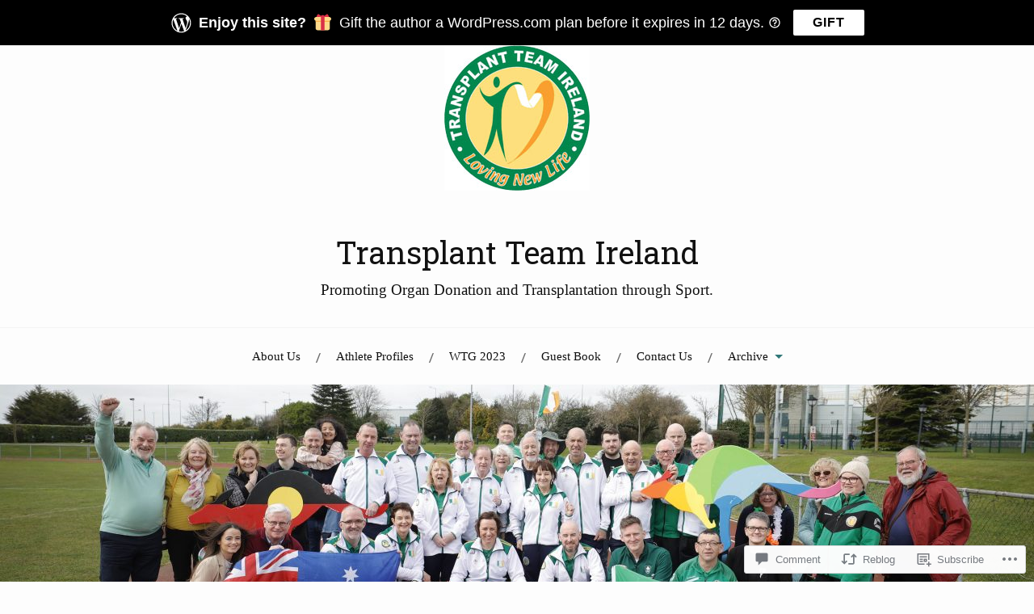

--- FILE ---
content_type: text/css;charset=utf-8
request_url: https://s0.wp.com/?custom-css=1&csblog=2mevr&cscache=6&csrev=43
body_size: -113
content:
h1{font-family:calibri}h2{font-family:calibri}body{font-family:calibri}